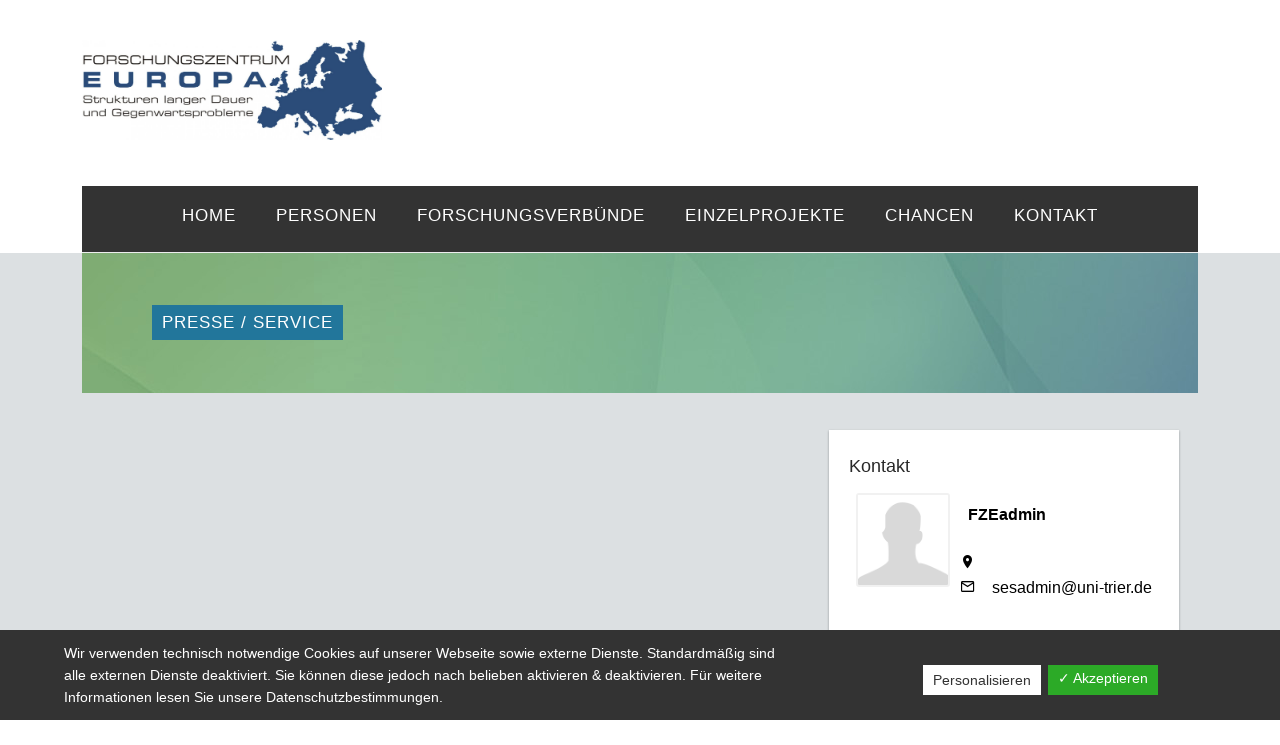

--- FILE ---
content_type: text/html; charset=UTF-8
request_url: https://fze.uni-trier.de/presse-service/
body_size: 8584
content:
<!DOCTYPE html>
<html lang="de">
<head>
<meta charset="UTF-8" />
<meta name="viewport" content="width=device-width, initial-scale=1">
<script type="text/javascript" src="https://fze.uni-trier.de/wp-content/themes/weta/js/jquery-2.1.1.js"></script>
<script type="text/javascript" src="https://fze.uni-trier.de/wp-content/themes/weta/js/main.js"></script>
<script type="text/javascript" src="https://fze.uni-trier.de/wp-content/themes/weta/js/modernizr.js"></script>
<script src="https://cdn.jsdelivr.net/npm/@tailwindcss/browser@4"></script>

<meta name='robots' content='index, follow, max-image-preview:large, max-snippet:-1, max-video-preview:-1' />
	<style>img:is([sizes="auto" i], [sizes^="auto," i]) { contain-intrinsic-size: 3000px 1500px }</style>
	
	<!-- This site is optimized with the Yoast SEO plugin v25.5 - https://yoast.com/wordpress/plugins/seo/ -->
	<title>Presse / Service - FZE</title>
	<link rel="canonical" href="https://fze.uni-trier.de/presse-service/" />
	<meta property="og:locale" content="de_DE" />
	<meta property="og:type" content="article" />
	<meta property="og:title" content="Presse / Service - FZE" />
	<meta property="og:url" content="https://fze.uni-trier.de/presse-service/" />
	<meta property="og:site_name" content="FZE" />
	<meta name="twitter:card" content="summary_large_image" />
	<script type="application/ld+json" class="yoast-schema-graph">{"@context":"https://schema.org","@graph":[{"@type":"WebPage","@id":"https://fze.uni-trier.de/presse-service/","url":"https://fze.uni-trier.de/presse-service/","name":"Presse / Service - FZE","isPartOf":{"@id":"https://fze.uni-trier.de/#website"},"datePublished":"2016-03-22T07:40:51+00:00","breadcrumb":{"@id":"https://fze.uni-trier.de/presse-service/#breadcrumb"},"inLanguage":"de","potentialAction":[{"@type":"ReadAction","target":["https://fze.uni-trier.de/presse-service/"]}]},{"@type":"BreadcrumbList","@id":"https://fze.uni-trier.de/presse-service/#breadcrumb","itemListElement":[{"@type":"ListItem","position":1,"name":"Startseite","item":"https://fze.uni-trier.de/"},{"@type":"ListItem","position":2,"name":"Presse / Service"}]},{"@type":"WebSite","@id":"https://fze.uni-trier.de/#website","url":"https://fze.uni-trier.de/","name":"FZE","description":"Strukturen langer Dauer und Gegenwartsprobleme","potentialAction":[{"@type":"SearchAction","target":{"@type":"EntryPoint","urlTemplate":"https://fze.uni-trier.de/?s={search_term_string}"},"query-input":{"@type":"PropertyValueSpecification","valueRequired":true,"valueName":"search_term_string"}}],"inLanguage":"de"}]}</script>
	<!-- / Yoast SEO plugin. -->


<link rel='dns-prefetch' href='//maxcdn.bootstrapcdn.com' />
<link rel="alternate" type="application/rss+xml" title="FZE &raquo; Feed" href="https://fze.uni-trier.de/feed/" />
<link rel="alternate" type="application/rss+xml" title="FZE &raquo; Kommentar-Feed" href="https://fze.uni-trier.de/comments/feed/" />
<script type="text/javascript">
/* <![CDATA[ */
window._wpemojiSettings = {"baseUrl":"https:\/\/s.w.org\/images\/core\/emoji\/15.0.3\/72x72\/","ext":".png","svgUrl":"https:\/\/s.w.org\/images\/core\/emoji\/15.0.3\/svg\/","svgExt":".svg","source":{"concatemoji":"https:\/\/fze.uni-trier.de\/wp-includes\/js\/wp-emoji-release.min.js?ver=6.7.2"}};
/*! This file is auto-generated */
!function(i,n){var o,s,e;function c(e){try{var t={supportTests:e,timestamp:(new Date).valueOf()};sessionStorage.setItem(o,JSON.stringify(t))}catch(e){}}function p(e,t,n){e.clearRect(0,0,e.canvas.width,e.canvas.height),e.fillText(t,0,0);var t=new Uint32Array(e.getImageData(0,0,e.canvas.width,e.canvas.height).data),r=(e.clearRect(0,0,e.canvas.width,e.canvas.height),e.fillText(n,0,0),new Uint32Array(e.getImageData(0,0,e.canvas.width,e.canvas.height).data));return t.every(function(e,t){return e===r[t]})}function u(e,t,n){switch(t){case"flag":return n(e,"\ud83c\udff3\ufe0f\u200d\u26a7\ufe0f","\ud83c\udff3\ufe0f\u200b\u26a7\ufe0f")?!1:!n(e,"\ud83c\uddfa\ud83c\uddf3","\ud83c\uddfa\u200b\ud83c\uddf3")&&!n(e,"\ud83c\udff4\udb40\udc67\udb40\udc62\udb40\udc65\udb40\udc6e\udb40\udc67\udb40\udc7f","\ud83c\udff4\u200b\udb40\udc67\u200b\udb40\udc62\u200b\udb40\udc65\u200b\udb40\udc6e\u200b\udb40\udc67\u200b\udb40\udc7f");case"emoji":return!n(e,"\ud83d\udc26\u200d\u2b1b","\ud83d\udc26\u200b\u2b1b")}return!1}function f(e,t,n){var r="undefined"!=typeof WorkerGlobalScope&&self instanceof WorkerGlobalScope?new OffscreenCanvas(300,150):i.createElement("canvas"),a=r.getContext("2d",{willReadFrequently:!0}),o=(a.textBaseline="top",a.font="600 32px Arial",{});return e.forEach(function(e){o[e]=t(a,e,n)}),o}function t(e){var t=i.createElement("script");t.src=e,t.defer=!0,i.head.appendChild(t)}"undefined"!=typeof Promise&&(o="wpEmojiSettingsSupports",s=["flag","emoji"],n.supports={everything:!0,everythingExceptFlag:!0},e=new Promise(function(e){i.addEventListener("DOMContentLoaded",e,{once:!0})}),new Promise(function(t){var n=function(){try{var e=JSON.parse(sessionStorage.getItem(o));if("object"==typeof e&&"number"==typeof e.timestamp&&(new Date).valueOf()<e.timestamp+604800&&"object"==typeof e.supportTests)return e.supportTests}catch(e){}return null}();if(!n){if("undefined"!=typeof Worker&&"undefined"!=typeof OffscreenCanvas&&"undefined"!=typeof URL&&URL.createObjectURL&&"undefined"!=typeof Blob)try{var e="postMessage("+f.toString()+"("+[JSON.stringify(s),u.toString(),p.toString()].join(",")+"));",r=new Blob([e],{type:"text/javascript"}),a=new Worker(URL.createObjectURL(r),{name:"wpTestEmojiSupports"});return void(a.onmessage=function(e){c(n=e.data),a.terminate(),t(n)})}catch(e){}c(n=f(s,u,p))}t(n)}).then(function(e){for(var t in e)n.supports[t]=e[t],n.supports.everything=n.supports.everything&&n.supports[t],"flag"!==t&&(n.supports.everythingExceptFlag=n.supports.everythingExceptFlag&&n.supports[t]);n.supports.everythingExceptFlag=n.supports.everythingExceptFlag&&!n.supports.flag,n.DOMReady=!1,n.readyCallback=function(){n.DOMReady=!0}}).then(function(){return e}).then(function(){var e;n.supports.everything||(n.readyCallback(),(e=n.source||{}).concatemoji?t(e.concatemoji):e.wpemoji&&e.twemoji&&(t(e.twemoji),t(e.wpemoji)))}))}((window,document),window._wpemojiSettings);
/* ]]> */
</script>
<style id='wp-emoji-styles-inline-css' type='text/css'>

	img.wp-smiley, img.emoji {
		display: inline !important;
		border: none !important;
		box-shadow: none !important;
		height: 1em !important;
		width: 1em !important;
		margin: 0 0.07em !important;
		vertical-align: -0.1em !important;
		background: none !important;
		padding: 0 !important;
	}
</style>
<link rel='stylesheet' id='wp-block-library-css' href='https://fze.uni-trier.de/wp-includes/css/dist/block-library/style.min.css?ver=6.7.2' type='text/css' media='all' />
<style id='classic-theme-styles-inline-css' type='text/css'>
/*! This file is auto-generated */
.wp-block-button__link{color:#fff;background-color:#32373c;border-radius:9999px;box-shadow:none;text-decoration:none;padding:calc(.667em + 2px) calc(1.333em + 2px);font-size:1.125em}.wp-block-file__button{background:#32373c;color:#fff;text-decoration:none}
</style>
<style id='global-styles-inline-css' type='text/css'>
:root{--wp--preset--aspect-ratio--square: 1;--wp--preset--aspect-ratio--4-3: 4/3;--wp--preset--aspect-ratio--3-4: 3/4;--wp--preset--aspect-ratio--3-2: 3/2;--wp--preset--aspect-ratio--2-3: 2/3;--wp--preset--aspect-ratio--16-9: 16/9;--wp--preset--aspect-ratio--9-16: 9/16;--wp--preset--color--black: #000000;--wp--preset--color--cyan-bluish-gray: #abb8c3;--wp--preset--color--white: #ffffff;--wp--preset--color--pale-pink: #f78da7;--wp--preset--color--vivid-red: #cf2e2e;--wp--preset--color--luminous-vivid-orange: #ff6900;--wp--preset--color--luminous-vivid-amber: #fcb900;--wp--preset--color--light-green-cyan: #7bdcb5;--wp--preset--color--vivid-green-cyan: #00d084;--wp--preset--color--pale-cyan-blue: #8ed1fc;--wp--preset--color--vivid-cyan-blue: #0693e3;--wp--preset--color--vivid-purple: #9b51e0;--wp--preset--gradient--vivid-cyan-blue-to-vivid-purple: linear-gradient(135deg,rgba(6,147,227,1) 0%,rgb(155,81,224) 100%);--wp--preset--gradient--light-green-cyan-to-vivid-green-cyan: linear-gradient(135deg,rgb(122,220,180) 0%,rgb(0,208,130) 100%);--wp--preset--gradient--luminous-vivid-amber-to-luminous-vivid-orange: linear-gradient(135deg,rgba(252,185,0,1) 0%,rgba(255,105,0,1) 100%);--wp--preset--gradient--luminous-vivid-orange-to-vivid-red: linear-gradient(135deg,rgba(255,105,0,1) 0%,rgb(207,46,46) 100%);--wp--preset--gradient--very-light-gray-to-cyan-bluish-gray: linear-gradient(135deg,rgb(238,238,238) 0%,rgb(169,184,195) 100%);--wp--preset--gradient--cool-to-warm-spectrum: linear-gradient(135deg,rgb(74,234,220) 0%,rgb(151,120,209) 20%,rgb(207,42,186) 40%,rgb(238,44,130) 60%,rgb(251,105,98) 80%,rgb(254,248,76) 100%);--wp--preset--gradient--blush-light-purple: linear-gradient(135deg,rgb(255,206,236) 0%,rgb(152,150,240) 100%);--wp--preset--gradient--blush-bordeaux: linear-gradient(135deg,rgb(254,205,165) 0%,rgb(254,45,45) 50%,rgb(107,0,62) 100%);--wp--preset--gradient--luminous-dusk: linear-gradient(135deg,rgb(255,203,112) 0%,rgb(199,81,192) 50%,rgb(65,88,208) 100%);--wp--preset--gradient--pale-ocean: linear-gradient(135deg,rgb(255,245,203) 0%,rgb(182,227,212) 50%,rgb(51,167,181) 100%);--wp--preset--gradient--electric-grass: linear-gradient(135deg,rgb(202,248,128) 0%,rgb(113,206,126) 100%);--wp--preset--gradient--midnight: linear-gradient(135deg,rgb(2,3,129) 0%,rgb(40,116,252) 100%);--wp--preset--font-size--small: 13px;--wp--preset--font-size--medium: 20px;--wp--preset--font-size--large: 36px;--wp--preset--font-size--x-large: 42px;--wp--preset--spacing--20: 0.44rem;--wp--preset--spacing--30: 0.67rem;--wp--preset--spacing--40: 1rem;--wp--preset--spacing--50: 1.5rem;--wp--preset--spacing--60: 2.25rem;--wp--preset--spacing--70: 3.38rem;--wp--preset--spacing--80: 5.06rem;--wp--preset--shadow--natural: 6px 6px 9px rgba(0, 0, 0, 0.2);--wp--preset--shadow--deep: 12px 12px 50px rgba(0, 0, 0, 0.4);--wp--preset--shadow--sharp: 6px 6px 0px rgba(0, 0, 0, 0.2);--wp--preset--shadow--outlined: 6px 6px 0px -3px rgba(255, 255, 255, 1), 6px 6px rgba(0, 0, 0, 1);--wp--preset--shadow--crisp: 6px 6px 0px rgba(0, 0, 0, 1);}:where(.is-layout-flex){gap: 0.5em;}:where(.is-layout-grid){gap: 0.5em;}body .is-layout-flex{display: flex;}.is-layout-flex{flex-wrap: wrap;align-items: center;}.is-layout-flex > :is(*, div){margin: 0;}body .is-layout-grid{display: grid;}.is-layout-grid > :is(*, div){margin: 0;}:where(.wp-block-columns.is-layout-flex){gap: 2em;}:where(.wp-block-columns.is-layout-grid){gap: 2em;}:where(.wp-block-post-template.is-layout-flex){gap: 1.25em;}:where(.wp-block-post-template.is-layout-grid){gap: 1.25em;}.has-black-color{color: var(--wp--preset--color--black) !important;}.has-cyan-bluish-gray-color{color: var(--wp--preset--color--cyan-bluish-gray) !important;}.has-white-color{color: var(--wp--preset--color--white) !important;}.has-pale-pink-color{color: var(--wp--preset--color--pale-pink) !important;}.has-vivid-red-color{color: var(--wp--preset--color--vivid-red) !important;}.has-luminous-vivid-orange-color{color: var(--wp--preset--color--luminous-vivid-orange) !important;}.has-luminous-vivid-amber-color{color: var(--wp--preset--color--luminous-vivid-amber) !important;}.has-light-green-cyan-color{color: var(--wp--preset--color--light-green-cyan) !important;}.has-vivid-green-cyan-color{color: var(--wp--preset--color--vivid-green-cyan) !important;}.has-pale-cyan-blue-color{color: var(--wp--preset--color--pale-cyan-blue) !important;}.has-vivid-cyan-blue-color{color: var(--wp--preset--color--vivid-cyan-blue) !important;}.has-vivid-purple-color{color: var(--wp--preset--color--vivid-purple) !important;}.has-black-background-color{background-color: var(--wp--preset--color--black) !important;}.has-cyan-bluish-gray-background-color{background-color: var(--wp--preset--color--cyan-bluish-gray) !important;}.has-white-background-color{background-color: var(--wp--preset--color--white) !important;}.has-pale-pink-background-color{background-color: var(--wp--preset--color--pale-pink) !important;}.has-vivid-red-background-color{background-color: var(--wp--preset--color--vivid-red) !important;}.has-luminous-vivid-orange-background-color{background-color: var(--wp--preset--color--luminous-vivid-orange) !important;}.has-luminous-vivid-amber-background-color{background-color: var(--wp--preset--color--luminous-vivid-amber) !important;}.has-light-green-cyan-background-color{background-color: var(--wp--preset--color--light-green-cyan) !important;}.has-vivid-green-cyan-background-color{background-color: var(--wp--preset--color--vivid-green-cyan) !important;}.has-pale-cyan-blue-background-color{background-color: var(--wp--preset--color--pale-cyan-blue) !important;}.has-vivid-cyan-blue-background-color{background-color: var(--wp--preset--color--vivid-cyan-blue) !important;}.has-vivid-purple-background-color{background-color: var(--wp--preset--color--vivid-purple) !important;}.has-black-border-color{border-color: var(--wp--preset--color--black) !important;}.has-cyan-bluish-gray-border-color{border-color: var(--wp--preset--color--cyan-bluish-gray) !important;}.has-white-border-color{border-color: var(--wp--preset--color--white) !important;}.has-pale-pink-border-color{border-color: var(--wp--preset--color--pale-pink) !important;}.has-vivid-red-border-color{border-color: var(--wp--preset--color--vivid-red) !important;}.has-luminous-vivid-orange-border-color{border-color: var(--wp--preset--color--luminous-vivid-orange) !important;}.has-luminous-vivid-amber-border-color{border-color: var(--wp--preset--color--luminous-vivid-amber) !important;}.has-light-green-cyan-border-color{border-color: var(--wp--preset--color--light-green-cyan) !important;}.has-vivid-green-cyan-border-color{border-color: var(--wp--preset--color--vivid-green-cyan) !important;}.has-pale-cyan-blue-border-color{border-color: var(--wp--preset--color--pale-cyan-blue) !important;}.has-vivid-cyan-blue-border-color{border-color: var(--wp--preset--color--vivid-cyan-blue) !important;}.has-vivid-purple-border-color{border-color: var(--wp--preset--color--vivid-purple) !important;}.has-vivid-cyan-blue-to-vivid-purple-gradient-background{background: var(--wp--preset--gradient--vivid-cyan-blue-to-vivid-purple) !important;}.has-light-green-cyan-to-vivid-green-cyan-gradient-background{background: var(--wp--preset--gradient--light-green-cyan-to-vivid-green-cyan) !important;}.has-luminous-vivid-amber-to-luminous-vivid-orange-gradient-background{background: var(--wp--preset--gradient--luminous-vivid-amber-to-luminous-vivid-orange) !important;}.has-luminous-vivid-orange-to-vivid-red-gradient-background{background: var(--wp--preset--gradient--luminous-vivid-orange-to-vivid-red) !important;}.has-very-light-gray-to-cyan-bluish-gray-gradient-background{background: var(--wp--preset--gradient--very-light-gray-to-cyan-bluish-gray) !important;}.has-cool-to-warm-spectrum-gradient-background{background: var(--wp--preset--gradient--cool-to-warm-spectrum) !important;}.has-blush-light-purple-gradient-background{background: var(--wp--preset--gradient--blush-light-purple) !important;}.has-blush-bordeaux-gradient-background{background: var(--wp--preset--gradient--blush-bordeaux) !important;}.has-luminous-dusk-gradient-background{background: var(--wp--preset--gradient--luminous-dusk) !important;}.has-pale-ocean-gradient-background{background: var(--wp--preset--gradient--pale-ocean) !important;}.has-electric-grass-gradient-background{background: var(--wp--preset--gradient--electric-grass) !important;}.has-midnight-gradient-background{background: var(--wp--preset--gradient--midnight) !important;}.has-small-font-size{font-size: var(--wp--preset--font-size--small) !important;}.has-medium-font-size{font-size: var(--wp--preset--font-size--medium) !important;}.has-large-font-size{font-size: var(--wp--preset--font-size--large) !important;}.has-x-large-font-size{font-size: var(--wp--preset--font-size--x-large) !important;}
:where(.wp-block-post-template.is-layout-flex){gap: 1.25em;}:where(.wp-block-post-template.is-layout-grid){gap: 1.25em;}
:where(.wp-block-columns.is-layout-flex){gap: 2em;}:where(.wp-block-columns.is-layout-grid){gap: 2em;}
:root :where(.wp-block-pullquote){font-size: 1.5em;line-height: 1.6;}
</style>
<link rel='stylesheet' id='dashicons-css' href='https://fze.uni-trier.de/wp-includes/css/dashicons.min.css?ver=6.7.2' type='text/css' media='all' />
<link rel='stylesheet' id='dsgvoaio_frontend_css-css' href='https://fze.uni-trier.de/wp-content/plugins/dsgvo-all-in-one-for-wp/assets/css/plugin.css?ver=6.7.2' type='text/css' media='all' />
<link rel='stylesheet' id='eeb-css-frontend-css' href='https://fze.uni-trier.de/wp-content/plugins/email-encoder-bundle/core/includes/assets/css/style.css?ver=240812-83611' type='text/css' media='all' />
<link rel='stylesheet' id='events-maker-front-css' href='https://fze.uni-trier.de/wp-content/plugins/events-maker/css/front.css?ver=6.7.2' type='text/css' media='all' />
<link rel='stylesheet' id='grid-css' href='https://fze.uni-trier.de/wp-content/themes/weta/grid.css?ver=6.7.2' type='text/css' media='all' />
<link rel='stylesheet' id='bootstrap-css' href='https://fze.uni-trier.de/wp-content/themes/weta/bootstrap/bootstrap.css?ver=6.7.2' type='text/css' media='all' />
<link rel='stylesheet' id='fontawesome-css' href='//maxcdn.bootstrapcdn.com/font-awesome/4.3.0/css/font-awesome.min.css?ver=6.7.2' type='text/css' media='all' />
<link rel='stylesheet' id='weta-style-css' href='https://fze.uni-trier.de/wp-content/themes/weta/style.css?ver=20150704' type='text/css' media='all' />
<link rel='stylesheet' id='weta-flex-slider-style-css' href='https://fze.uni-trier.de/wp-content/themes/weta/js/flex-slider/flexslider.css?ver=6.7.2' type='text/css' media='all' />
<link rel='stylesheet' id='genericons-css' href='https://fze.uni-trier.de/wp-content/themes/weta/genericons/genericons.css?ver=3.3.1' type='text/css' media='all' />
<link rel='stylesheet' id='zotpress.shortcode.min.css-css' href='https://fze.uni-trier.de/wp-content/plugins/zotpress/css/zotpress.shortcode.min.css?ver=7.4' type='text/css' media='all' />
<!--n2css--><!--n2js--><script type="text/javascript" src="https://fze.uni-trier.de/wp-includes/js/jquery/jquery.min.js?ver=3.7.1" id="jquery-core-js"></script>
<script type="text/javascript" src="https://fze.uni-trier.de/wp-includes/js/jquery/jquery-migrate.min.js?ver=3.4.1" id="jquery-migrate-js"></script>
<script type="text/javascript" id="dsdvo_tarteaucitron-js-extra">
/* <![CDATA[ */
var parms = {"version":"4.5","close_popup_auto":"off","animation_time":"1000","nolabel":"NEIN","yeslabel":"JA","showpolicyname":"Datenschutzbedingungen \/ Cookies angezeigen","maincatname":"Allgemeine Cookies","language":"de","woocommercecookies":" ","polylangcookie":"","usenocookies":"Dieser Dienst nutzt keine Cookies.","nocookietext":"Dieser Dienst hat keine Cookies gespeichert.","cookietextusage":"Gespeicherte Cookies:","cookietextusagebefore":"Folgende Cookies k\u00f6nnen gespeichert werden:","adminajaxurl":"https:\/\/fze.uni-trier.de\/wp-admin\/admin-ajax.php","vgwort_defaultoptinout":"optin","koko_defaultoptinout":"optin","ga_defaultoptinout":"optin","notice_design":"dark","expiretime":"7","noticestyle":"style1","backgroundcolor":"#333","textcolor":"#ffffff","buttonbackground":"#fff","buttontextcolor":"#333","buttonlinkcolor":"","cookietext":"<p>Wir verwenden technisch notwendige Cookies auf unserer Webseite sowie externe Dienste.\nStandardm\u00e4\u00dfig sind alle externen Dienste deaktiviert. Sie k\u00f6nnen diese jedoch nach belieben aktivieren & deaktivieren.\nF\u00fcr weitere Informationen lesen Sie unsere Datenschutzbestimmungen.<\/p>\n","cookieaccepttext":"Akzeptieren","btn_text_customize":"Personalisieren","cookietextscroll":"Durch das fortgesetzte bl\u00e4ttern stimmen Sie der Nutzung von externen Diensten und Cookies zu.","policyurl":"https:\/\/fze.uni-trier.de\/aktuelles\/","policyurltext":"Hier finden Sie unsere Datenschutzbestimmungen","ablehnentxt":"Ablehnen","ablehnentext":"Sie haben die Bedingungen abgelehnt. Sie werden daher auf google.de weitergeleitet.","ablehnenurl":"www.google.de","showrejectbtn":"off","popupagbs":" ","languageswitcher":" ","pixelorderid":"","fbpixel_content_type":"","fbpixel_content_ids":"","fbpixel_currency":"","fbpixel_product_cat":"","fbpixel_content_name":"","fbpixel_product_price":"","isbuyedsendet":"","pixelevent":"","pixeleventcurrency":"","pixeleventamount":"","outgoing_text":"<p><strong>Sie verlassen nun unsere Internetpr\u00e4senz<\/strong><\/p>\n<p>Da Sie auf einen externen Link geklickt haben verlassen Sie nun unsere Internetpr\u00e4senz.<\/p>\n<p>Sind Sie damit einverstanden so klicken Sie auf den nachfolgenden Button:<\/p>\n","youtube_spt":"","twitter_spt":"","linkedin_spt":"","shareaholic_spt":"","vimeo_spt":"","vgwort_spt":"","accepttext":"Zulassen","policytextbtn":"Datenschutzbedingungen","show_layertext":"off"};
/* ]]> */
</script>
<script type="text/javascript" src="https://fze.uni-trier.de/wp-content/plugins/dsgvo-all-in-one-for-wp/assets/js/tarteaucitron/tarteaucitron.min.js?ver=6.7.2" id="dsdvo_tarteaucitron-js"></script>
<script type="text/javascript" id="dsgvoaio_inline_js-js-after">
/* <![CDATA[ */
jQuery( document ).ready(function() {
					
					tarteaucitron.init({

						"hashtag": "#tarteaucitron",

						"cookieName": "dsgvoaiowp_cookie", 

						"highPrivacy": true,

						"orientation": "center",

						"adblocker": false, 

						"showAlertSmall": true, 

						"cookieslist": true, 

						"removeCredit": true, 

						"expireCookie": 7, 

						"handleBrowserDNTRequest": false, 

						//"cookieDomain": ".fze.uni-trier.de" 

						"removeCredit": true, 

						"moreInfoLink": false, 

						});
					});	
				var tarteaucitronForceLanguage = 'de'
/* ]]> */
</script>
<script type="text/javascript" src="https://fze.uni-trier.de/wp-content/plugins/email-encoder-bundle/core/includes/assets/js/custom.js?ver=240812-83611" id="eeb-js-frontend-js"></script>
<script type="text/javascript" src="https://fze.uni-trier.de/wp-content/plugins/events-maker/js/front-sorting.js?ver=6.7.2" id="events-maker-sorting-js"></script>
<script type="text/javascript" src="https://fze.uni-trier.de/wp-content/themes/weta/bootstrap/bootstrap.js?ver=6.7.2" id="bootstrap-js"></script>
<script type="text/javascript" src="https://fze.uni-trier.de/wp-content/themes/weta/js/jquery.fitvids.js?ver=1.1" id="weta-fitvids-js"></script>
<script type="text/javascript" src="https://fze.uni-trier.de/wp-content/themes/weta/js/flex-slider/jquery.flexslider-min.js?ver=6.7.2" id="weta-flex-slider-js"></script>
<link rel="https://api.w.org/" href="https://fze.uni-trier.de/wp-json/" /><link rel="alternate" title="JSON" type="application/json" href="https://fze.uni-trier.de/wp-json/wp/v2/pages/86" /><link rel="EditURI" type="application/rsd+xml" title="RSD" href="https://fze.uni-trier.de/xmlrpc.php?rsd" />
<meta name="generator" content="WordPress 6.7.2" />
<link rel='shortlink' href='https://fze.uni-trier.de/?p=86' />
<link rel="alternate" title="oEmbed (JSON)" type="application/json+oembed" href="https://fze.uni-trier.de/wp-json/oembed/1.0/embed?url=https%3A%2F%2Ffze.uni-trier.de%2Fpresse-service%2F" />
<script type="text/javascript" src="//fze.uni-trier.de/?wordfence_syncAttackData=1769824798.0133" async></script>	<style type="text/css">
	.entry-content a, .comment-text a, .author-bio a, .textwidget a {color: ;}
		#masthead {background: ;}
	@media screen and (min-width: 1023px) {
	.sticky-content.fixed {background: ;}
	}
			#colophon {background: ;}
			.widget_weta_authors {background: ;}
			.widget_weta_quote {background: ;}
			.widget_weta_numbered_rp {background: ;}
			@media screen and (min-width: 1023px) {
	.sticky-content {margin-top: 0;}
	.sticky-element .sticky-anchor {display: block !important;}
	.sticky-content.fixed {position: fixed !important; top: 0 !important; left:0; right: 0; z-index: 10000;}
	}
						</style>
    <style type="text/css">.broken_link, a.broken_link {
	text-decoration: line-through;
}</style>	<style type="text/css" id="weta-header-css">
		
		</style>
	<link rel="icon" href="https://fze.uni-trier.de/wp-content/uploads/2024/04/cropped-FZE-Favicon-1-32x32.png" sizes="32x32" />
<link rel="icon" href="https://fze.uni-trier.de/wp-content/uploads/2024/04/cropped-FZE-Favicon-1-192x192.png" sizes="192x192" />
<link rel="apple-touch-icon" href="https://fze.uni-trier.de/wp-content/uploads/2024/04/cropped-FZE-Favicon-1-180x180.png" />
<meta name="msapplication-TileImage" content="https://fze.uni-trier.de/wp-content/uploads/2024/04/cropped-FZE-Favicon-1-270x270.png" />
</head>


<body class="page-template-default page page-id-86 page-parent">

		<div class="header-bg container">
		<header id="masthead" class="cf" role="banner">
<!-- <a href="http://fze.uni-trier.de/kontakt/" class="zumkontakt">&rarr; zum Kontakt</a> -->
			<div id="menu-top-wrap">
							</div><!-- end .menu-top-wrap -->

			<div id="site-branding">
									<div id="site-logo">

						<a href="https://fze.uni-trier.de/" rel="home"><img src="https://fze.uni-trier.de/wp-content/uploads/2016/06/cropped-fze-logo_gross-1.jpg" width="1500" height="502" alt=""></a>
					</div><!-- end #site-logo -->
				
									<p class="site-title"><a href="https://fze.uni-trier.de/" rel="home">FZE</a></p>
				
									<p class="site-description">Strukturen langer Dauer und Gegenwartsprobleme</p>
							</div><!-- end #site-branding -->

			<button id="menu-main-toggle"><span>Öffnen</span></button>
						<button id="menu-main-close"  class="btn-close"><span>Schließen</span></button>

			<div id="menu-main-wrap" class="sticky-element cf">

				<div class="sticky-anchor"></div>
				<nav id="site-nav" class="sticky-content cf" role="navigation">
					<div class="sticky-wrap">
										<ul id="menu-header-nav" class="nav-menu"><li id="menu-item-5852" class="menu-item menu-item-type-post_type menu-item-object-page menu-item-home menu-item-5852"><a href="https://fze.uni-trier.de/">Home</a></li>
<li id="menu-item-107" class="menu-item menu-item-type-post_type menu-item-object-page menu-item-107"><a href="https://fze.uni-trier.de/ueber-uns/user/">Personen</a></li>
<li id="menu-item-4018" class="menu-item menu-item-type-custom menu-item-object-custom menu-item-4018"><a href="/forschungsprojekte">Forschungsverbünde</a></li>
<li id="menu-item-4892" class="menu-item menu-item-type-custom menu-item-object-custom menu-item-4892"><a href="/forschungsprojekte2">Einzelprojekte</a></li>
<li id="menu-item-96" class="menu-item menu-item-type-post_type menu-item-object-page menu-item-96"><a href="https://fze.uni-trier.de/infrastruktur/nachwuchsfoerderung/">Chancen</a></li>
<li id="menu-item-5816" class="menu-item menu-item-type-post_type menu-item-object-page menu-item-5816"><a href="https://fze.uni-trier.de/kontakt/">Kontakt</a></li>
</ul>
										</div><!-- end .sticky-wrap -->
				</nav><!-- end #site-nav -->

				<div id="mobile-menu-top-wrap">
									</div><!-- end .mobile-menu-top-wrap -->
				<button id="menu-main-close-bottom" class="btn-close"><span>Schließen</span></button>
			</div><!-- end #menu-main-wrap -->



		</header><!-- end #masthead -->
		</div><!-- end .header-bg -->

<div id="main-wrap">

	<div class="container cf">

	<div class="banner container">

	<h1 class="entry-title"><span>Presse / Service</span></h1>

	</div>

	<br/>

	<div class="container">


			<div id="primary" class="col-md-8 site-content cf" role="main">




			
<article id="post-86" class="cf post-86 page type-page status-publish">
	<header class="entry-header">
	
		

	</header><!-- end .entry-header -->
	<div class="entry-content cf">
			</div><!-- .entry-content -->
</article><!-- end post-86 -->
			</div><!-- end #primary -->

			<div class="col-md-4">


			
<div id="blog-sidebar" class="default-sidebar sidebar-small widget-area" role="complementary">









<div  class="zuuser myshadowbox">				<h4>Kontakt</h4><div class="user-img col-xs-4">								<img src="https://fze.uni-trier.de/wp-content/themes/weta/images/useravatar.png"></img>

								</div><div class="user-info col-xs-8"><span style="display: block;"><p style="font-weight: bold;  margin-bottom: 0px;">&nbspFZEadmin</p><br></span><p><i style="margin: -4px;" class="icon-room2 iconplatz"></i></p><p><i style="margin: -4px;" class="icon-mail_outline iconplatz"></i><span id="eeb-493889-176518"></span><script type="text/javascript">(function(){var ml="eti0uds%-m4rna.",mi="606=592<7:34<281;20;>50",o="";for(var j=0,l=mi.length;j<l;j++){o+=ml.charAt(mi.charCodeAt(j)-48);}document.getElementById("eeb-493889-176518").innerHTML = decodeURIComponent(o);}());</script><noscript>*protected email*</noscript></p></div></div>




<!--
	<aside id="text-2" class="widget widget_text">			<div class="textwidget"></div>
		</aside> -->
</div><!-- end #blog-sidebar -->

			</div>

	</div>



	</div><!-- end .blog-wrap -->
</div>
<footer id="colophon" class="site-footer cf">

	<div class="container">
		<div class="row">
			<div class="col-md-6 mb-4">
			<a  href="http://www.uni-trier.de/">
				<img style="width: 300px;" src="https://fze.uni-trier.de/wp-content/themes/weta/images/utrier.png">
			</a>
			</div>

			<div style="text-align: right;" class="col-md-6 mb-4">
			<a   href="https://mwwk.rlp.de/">
					<img style="width: 200px;" src="https://fze.uni-trier.de/wp-content/themes/weta/images/rlp.png">
</a>
			</div>

			


		</div>
	</div>


	<div class="footer-wrap">

		
		

		<div id="site-info">
			<ul class="credit" role="contentinfo">
							
				<li class="copyright">&copy; 2026 <a href="https://fze.uni-trier.de/">FZE</a><a href="/impressum/">, Impressum</a><a href="/datenschutzerklaerung/">, Datenschutzerklärung</li>
								
			</ul><!-- end .credit -->


		</div><!-- end #site-info -->
	</div><!-- end .footer-wrap -->

	
	<div class="top"><span>Nach Oben</span></div>

</footer><!-- end #colophon -->
</div><!-- end #main-wrap -->


				
					<style>.dsgvoaio_close_btn {display: none;}</style>

				
					<style>#tarteaucitronAlertSmall #tarteaucitronManager {display: none !important;}</style>

							

				<script type="text/javascript">

					jQuery( document ).ready(function() {
						
						

										
					
										

					
						

									

										
						
					
										

								

									

					
					
					
					
					
					
							(tarteaucitron.job = tarteaucitron.job || []).push('wordpressmain');

					});

				</script>

				<script type="text/javascript" id="zotpress.dl.min.js-js-extra">
/* <![CDATA[ */
var zpDLAJAX = {"ajaxurl":"https:\/\/fze.uni-trier.de\/wp-admin\/admin-ajax.php","zpDL_nonce":"a57f2791f0","action":"zpDLViaAJAX"};
/* ]]> */
</script>
<script type="text/javascript" src="https://fze.uni-trier.de/wp-content/plugins/zotpress/js/zotpress.dl.min.js?ver=7.4" id="zotpress.dl.min.js-js"></script>
<script type="text/javascript" id="zotpress.cite.min.js-js-extra">
/* <![CDATA[ */
var zpCiteAJAX = {"ajaxurl":"https:\/\/fze.uni-trier.de\/wp-admin\/admin-ajax.php","zpCite_nonce":"846faf32bd","action":"zpCiteViaAJAX"};
/* ]]> */
</script>
<script type="text/javascript" src="https://fze.uni-trier.de/wp-content/plugins/zotpress/js/zotpress.cite.min.js?ver=7.4" id="zotpress.cite.min.js-js"></script>
<script type="text/javascript" id="weta-script-js-extra">
/* <![CDATA[ */
var screenReaderText = {"expand":"<span class=\"screen-reader-text\">expand child menu<\/span>","collapse":"<span class=\"screen-reader-text\">collapse child menu<\/span>"};
/* ]]> */
</script>
<script type="text/javascript" src="https://fze.uni-trier.de/wp-content/themes/weta/js/functions.js?ver=20150704" id="weta-script-js"></script>

</body>
</html>
